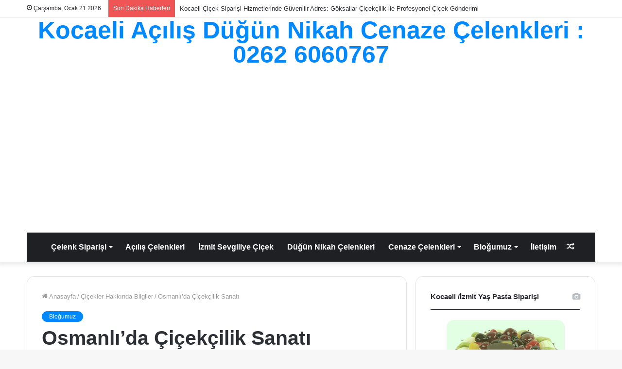

--- FILE ---
content_type: text/html; charset=UTF-8
request_url: https://goksallarcicekcilik.com/osmanlida-cicekcilik-sanati/
body_size: 18502
content:
<!DOCTYPE html>
<html lang="tr" class="" data-skin="light">
<head>
	<meta charset="UTF-8" />
	<link rel="profile" href="http://gmpg.org/xfn/11" />
	<meta name='robots' content='index, follow, max-image-preview:large, max-snippet:-1, max-video-preview:-1' />
	<style>img:is([sizes="auto" i], [sizes^="auto," i]) { contain-intrinsic-size: 3000px 1500px }</style>
	
	<!-- This site is optimized with the Yoast SEO plugin v26.8 - https://yoast.com/product/yoast-seo-wordpress/ -->
	<title>Osmanlı&#039;da Çiçekçilik Sanatı</title>
	<meta name="description" content="Osmanlı&#039;da Çiçekçilik Sanatı Araştırmacı-Yazar Dr. Seyit Ali Kahraman tarafından hazırlanan &quot;Şükufename&quot; adlı kitapta, Osmanlı çiçekçilik tarihinin gelişi" />
	<link rel="canonical" href="https://goksallarcicekcilik.com/osmanlida-cicekcilik-sanati/" />
	<meta property="og:locale" content="tr_TR" />
	<meta property="og:type" content="article" />
	<meta property="og:title" content="Osmanlı&#039;da Çiçekçilik Sanatı" />
	<meta property="og:description" content="Osmanlı&#039;da Çiçekçilik Sanatı Araştırmacı-Yazar Dr. Seyit Ali Kahraman tarafından hazırlanan &quot;Şükufename&quot; adlı kitapta, Osmanlı çiçekçilik tarihinin gelişi" />
	<meta property="og:url" content="https://goksallarcicekcilik.com/osmanlida-cicekcilik-sanati/" />
	<meta property="og:site_name" content="Kocaeli Açılış Düğün Nikah Cenaze Çelenkleri : 0262 6060767" />
	<meta property="article:published_time" content="2017-05-07T15:49:28+00:00" />
	<meta property="article:modified_time" content="2024-10-02T15:24:05+00:00" />
	<meta property="og:image" content="https://goksallarcicekcilik.com/wp-content/uploads/2017/05/Osmanlıda-Çiçek-sanatı.jpg" />
	<meta property="og:image:width" content="702" />
	<meta property="og:image:height" content="336" />
	<meta property="og:image:type" content="image/jpeg" />
	<meta name="author" content="Editor" />
	<meta name="twitter:card" content="summary_large_image" />
	<script type="application/ld+json" class="yoast-schema-graph">{"@context":"https://schema.org","@graph":[{"@type":"Article","@id":"https://goksallarcicekcilik.com/osmanlida-cicekcilik-sanati/#article","isPartOf":{"@id":"https://goksallarcicekcilik.com/osmanlida-cicekcilik-sanati/"},"author":{"name":"Editor","@id":"https://goksallarcicekcilik.com/#/schema/person/8965b5d00fe5ace9d48752b9361b1f3e"},"headline":"Osmanlı&#8217;da Çiçekçilik Sanatı","datePublished":"2017-05-07T15:49:28+00:00","dateModified":"2024-10-02T15:24:05+00:00","mainEntityOfPage":{"@id":"https://goksallarcicekcilik.com/osmanlida-cicekcilik-sanati/"},"wordCount":519,"image":{"@id":"https://goksallarcicekcilik.com/osmanlida-cicekcilik-sanati/#primaryimage"},"thumbnailUrl":"https://goksallarcicekcilik.com/wp-content/uploads/2017/05/Osmanlıda-Çiçek-sanatı.jpg","articleSection":["Bloğumuz"],"inLanguage":"tr"},{"@type":"WebPage","@id":"https://goksallarcicekcilik.com/osmanlida-cicekcilik-sanati/","url":"https://goksallarcicekcilik.com/osmanlida-cicekcilik-sanati/","name":"Osmanlı'da Çiçekçilik Sanatı","isPartOf":{"@id":"https://goksallarcicekcilik.com/#website"},"primaryImageOfPage":{"@id":"https://goksallarcicekcilik.com/osmanlida-cicekcilik-sanati/#primaryimage"},"image":{"@id":"https://goksallarcicekcilik.com/osmanlida-cicekcilik-sanati/#primaryimage"},"thumbnailUrl":"https://goksallarcicekcilik.com/wp-content/uploads/2017/05/Osmanlıda-Çiçek-sanatı.jpg","datePublished":"2017-05-07T15:49:28+00:00","dateModified":"2024-10-02T15:24:05+00:00","author":{"@id":"https://goksallarcicekcilik.com/#/schema/person/8965b5d00fe5ace9d48752b9361b1f3e"},"description":"Osmanlı'da Çiçekçilik Sanatı Araştırmacı-Yazar Dr. Seyit Ali Kahraman tarafından hazırlanan \"Şükufename\" adlı kitapta, Osmanlı çiçekçilik tarihinin gelişi","breadcrumb":{"@id":"https://goksallarcicekcilik.com/osmanlida-cicekcilik-sanati/#breadcrumb"},"inLanguage":"tr","potentialAction":[{"@type":"ReadAction","target":["https://goksallarcicekcilik.com/osmanlida-cicekcilik-sanati/"]}]},{"@type":"ImageObject","inLanguage":"tr","@id":"https://goksallarcicekcilik.com/osmanlida-cicekcilik-sanati/#primaryimage","url":"https://goksallarcicekcilik.com/wp-content/uploads/2017/05/Osmanlıda-Çiçek-sanatı.jpg","contentUrl":"https://goksallarcicekcilik.com/wp-content/uploads/2017/05/Osmanlıda-Çiçek-sanatı.jpg","width":702,"height":336,"caption":"Osmanlıda Çiçek sanatı"},{"@type":"BreadcrumbList","@id":"https://goksallarcicekcilik.com/osmanlida-cicekcilik-sanati/#breadcrumb","itemListElement":[{"@type":"ListItem","position":1,"name":"Ana sayfa","item":"https://goksallarcicekcilik.com/"},{"@type":"ListItem","position":2,"name":"Osmanlı&#8217;da Çiçekçilik Sanatı"}]},{"@type":"WebSite","@id":"https://goksallarcicekcilik.com/#website","url":"https://goksallarcicekcilik.com/","name":"hhtps//:goksallarcicekcilik.com","description":"Kocaeli Sevgiliye Çiçekler","alternateName":"Kocaeli açılış çelenkleri Cenaze merasim Çelenkleri 0262 606 0767","potentialAction":[{"@type":"SearchAction","target":{"@type":"EntryPoint","urlTemplate":"https://goksallarcicekcilik.com/?s={search_term_string}"},"query-input":{"@type":"PropertyValueSpecification","valueRequired":true,"valueName":"search_term_string"}}],"inLanguage":"tr"},{"@type":"Person","@id":"https://goksallarcicekcilik.com/#/schema/person/8965b5d00fe5ace9d48752b9361b1f3e","name":"Editor","description":"KOCAELİ ÇİÇEK SİPARİŞİ","sameAs":["http://www.goksallarcicekcilik.com"]}]}</script>
	<!-- / Yoast SEO plugin. -->


<link rel="alternate" type="application/rss+xml" title="Kocaeli Açılış Düğün Nikah Cenaze Çelenkleri : 0262 6060767 &raquo; akışı" href="https://goksallarcicekcilik.com/feed/" />
<link rel="alternate" type="application/rss+xml" title="Kocaeli Açılış Düğün Nikah Cenaze Çelenkleri : 0262 6060767 &raquo; yorum akışı" href="https://goksallarcicekcilik.com/comments/feed/" />
<script type="text/javascript">
/* <![CDATA[ */
window._wpemojiSettings = {"baseUrl":"https:\/\/s.w.org\/images\/core\/emoji\/15.0.3\/72x72\/","ext":".png","svgUrl":"https:\/\/s.w.org\/images\/core\/emoji\/15.0.3\/svg\/","svgExt":".svg","source":{"concatemoji":"https:\/\/goksallarcicekcilik.com\/wp-includes\/js\/wp-emoji-release.min.js?ver=6.7.4"}};
/*! This file is auto-generated */
!function(i,n){var o,s,e;function c(e){try{var t={supportTests:e,timestamp:(new Date).valueOf()};sessionStorage.setItem(o,JSON.stringify(t))}catch(e){}}function p(e,t,n){e.clearRect(0,0,e.canvas.width,e.canvas.height),e.fillText(t,0,0);var t=new Uint32Array(e.getImageData(0,0,e.canvas.width,e.canvas.height).data),r=(e.clearRect(0,0,e.canvas.width,e.canvas.height),e.fillText(n,0,0),new Uint32Array(e.getImageData(0,0,e.canvas.width,e.canvas.height).data));return t.every(function(e,t){return e===r[t]})}function u(e,t,n){switch(t){case"flag":return n(e,"\ud83c\udff3\ufe0f\u200d\u26a7\ufe0f","\ud83c\udff3\ufe0f\u200b\u26a7\ufe0f")?!1:!n(e,"\ud83c\uddfa\ud83c\uddf3","\ud83c\uddfa\u200b\ud83c\uddf3")&&!n(e,"\ud83c\udff4\udb40\udc67\udb40\udc62\udb40\udc65\udb40\udc6e\udb40\udc67\udb40\udc7f","\ud83c\udff4\u200b\udb40\udc67\u200b\udb40\udc62\u200b\udb40\udc65\u200b\udb40\udc6e\u200b\udb40\udc67\u200b\udb40\udc7f");case"emoji":return!n(e,"\ud83d\udc26\u200d\u2b1b","\ud83d\udc26\u200b\u2b1b")}return!1}function f(e,t,n){var r="undefined"!=typeof WorkerGlobalScope&&self instanceof WorkerGlobalScope?new OffscreenCanvas(300,150):i.createElement("canvas"),a=r.getContext("2d",{willReadFrequently:!0}),o=(a.textBaseline="top",a.font="600 32px Arial",{});return e.forEach(function(e){o[e]=t(a,e,n)}),o}function t(e){var t=i.createElement("script");t.src=e,t.defer=!0,i.head.appendChild(t)}"undefined"!=typeof Promise&&(o="wpEmojiSettingsSupports",s=["flag","emoji"],n.supports={everything:!0,everythingExceptFlag:!0},e=new Promise(function(e){i.addEventListener("DOMContentLoaded",e,{once:!0})}),new Promise(function(t){var n=function(){try{var e=JSON.parse(sessionStorage.getItem(o));if("object"==typeof e&&"number"==typeof e.timestamp&&(new Date).valueOf()<e.timestamp+604800&&"object"==typeof e.supportTests)return e.supportTests}catch(e){}return null}();if(!n){if("undefined"!=typeof Worker&&"undefined"!=typeof OffscreenCanvas&&"undefined"!=typeof URL&&URL.createObjectURL&&"undefined"!=typeof Blob)try{var e="postMessage("+f.toString()+"("+[JSON.stringify(s),u.toString(),p.toString()].join(",")+"));",r=new Blob([e],{type:"text/javascript"}),a=new Worker(URL.createObjectURL(r),{name:"wpTestEmojiSupports"});return void(a.onmessage=function(e){c(n=e.data),a.terminate(),t(n)})}catch(e){}c(n=f(s,u,p))}t(n)}).then(function(e){for(var t in e)n.supports[t]=e[t],n.supports.everything=n.supports.everything&&n.supports[t],"flag"!==t&&(n.supports.everythingExceptFlag=n.supports.everythingExceptFlag&&n.supports[t]);n.supports.everythingExceptFlag=n.supports.everythingExceptFlag&&!n.supports.flag,n.DOMReady=!1,n.readyCallback=function(){n.DOMReady=!0}}).then(function(){return e}).then(function(){var e;n.supports.everything||(n.readyCallback(),(e=n.source||{}).concatemoji?t(e.concatemoji):e.wpemoji&&e.twemoji&&(t(e.twemoji),t(e.wpemoji)))}))}((window,document),window._wpemojiSettings);
/* ]]> */
</script>
<style id='wp-emoji-styles-inline-css' type='text/css'>

	img.wp-smiley, img.emoji {
		display: inline !important;
		border: none !important;
		box-shadow: none !important;
		height: 1em !important;
		width: 1em !important;
		margin: 0 0.07em !important;
		vertical-align: -0.1em !important;
		background: none !important;
		padding: 0 !important;
	}
</style>
<link rel='stylesheet' id='tie-css-base-css' href='https://goksallarcicekcilik.com/wp-content/themes/hayat-ansiklopedisi/assets/css/base.min.css?ver=5.1.0' type='text/css' media='all' />
<link rel='stylesheet' id='tie-css-styles-css' href='https://goksallarcicekcilik.com/wp-content/themes/hayat-ansiklopedisi/assets/css/style.min.css?ver=5.1.0' type='text/css' media='all' />
<link rel='stylesheet' id='tie-css-widgets-css' href='https://goksallarcicekcilik.com/wp-content/themes/hayat-ansiklopedisi/assets/css/widgets.min.css?ver=5.1.0' type='text/css' media='all' />
<link rel='stylesheet' id='tie-css-helpers-css' href='https://goksallarcicekcilik.com/wp-content/themes/hayat-ansiklopedisi/assets/css/helpers.min.css?ver=5.1.0' type='text/css' media='all' />
<link rel='stylesheet' id='tie-fontawesome5-css' href='https://goksallarcicekcilik.com/wp-content/themes/hayat-ansiklopedisi/assets/css/fontawesome.css?ver=5.1.0' type='text/css' media='all' />
<link rel='stylesheet' id='tie-css-ilightbox-css' href='https://goksallarcicekcilik.com/wp-content/themes/hayat-ansiklopedisi/assets/ilightbox/dark-skin/skin.css?ver=5.1.0' type='text/css' media='all' />
<link rel='stylesheet' id='tie-css-shortcodes-css' href='https://goksallarcicekcilik.com/wp-content/themes/hayat-ansiklopedisi/assets/css/plugins/shortcodes.min.css?ver=5.1.0' type='text/css' media='all' />
<link rel='stylesheet' id='tie-css-single-css' href='https://goksallarcicekcilik.com/wp-content/themes/hayat-ansiklopedisi/assets/css/single.min.css?ver=5.1.0' type='text/css' media='all' />
<link rel='stylesheet' id='tie-css-print-css' href='https://goksallarcicekcilik.com/wp-content/themes/hayat-ansiklopedisi/assets/css/print.css?ver=5.1.0' type='text/css' media='print' />
<link rel='stylesheet' id='taqyeem-styles-css' href='https://goksallarcicekcilik.com/wp-content/themes/hayat-ansiklopedisi/assets/css/plugins/taqyeem.min.css?ver=5.1.0' type='text/css' media='all' />
<style id='taqyeem-styles-inline-css' type='text/css'>
#main-nav .main-menu > ul > li > a{font-size: 16px;}body a.go-to-top-button,body .more-link,body .button,body [type='submit'],body .generic-button a,body .generic-button button,body textarea,body input:not([type='checkbox']):not([type='radio']),body .mag-box .breaking,body .social-icons-widget .social-icons-item .social-link,body .widget_product_tag_cloud a,body .widget_tag_cloud a,body .post-tags a,body .widget_layered_nav_filters a,body .post-bottom-meta-title,body .post-bottom-meta a,body .post-cat,body .more-link,body .show-more-button,body #instagram-link.is-expanded .follow-button,body .cat-counter a + span,body .mag-box-options .slider-arrow-nav a,body .main-menu .cats-horizontal li a,body #instagram-link.is-compact,body .pages-numbers a,body .pages-nav-item,body .bp-pagination-links .page-numbers,body .fullwidth-area .widget_tag_cloud .tagcloud a{border-radius: 35px;}body #instagram-link.is-compact{padding-right: 40px;padding-left: 40px;}body .post-bottom-meta-title,body .post-bottom-meta a,body .post-cat,body .more-link{padding-right: 15px;padding-left: 15px;}body #masonry-grid .container-wrapper .post-thumb img{border-radius: 0px;}body .video-thumbnail,body .review-item,body .review-summary,body .user-rate-wrap,body textarea,body input,body select{border-radius: 5px;}body .post-content-slideshow,body #tie-read-next,body .prev-next-post-nav .post-thumb,body .post-thumb img,body .container-wrapper,body .tie-popup-container .container-wrapper,body .widget,body .grid-slider-wrapper .grid-item,body .slider-vertical-navigation .slide,body .boxed-slider:not(.grid-slider-wrapper) .slide,body .buddypress-wrap .activity-list .load-more a,body .buddypress-wrap .activity-list .load-newest a,body .woocommerce .products .product .product-img img,body .woocommerce .products .product .product-img,body .woocommerce .woocommerce-tabs,body .woocommerce div.product .related.products,body .woocommerce div.product .up-sells.products,body .woocommerce .cart_totals,.woocommerce .cross-sells,body .big-thumb-left-box-inner,body .miscellaneous-box .posts-items li:first-child,body .single-big-img,body .masonry-with-spaces .container-wrapper .slide,body .news-gallery-items li .post-thumb,body .scroll-2-box .slide,.magazine1.archive:not(.bbpress) .entry-header-outer,.magazine1.search .entry-header-outer,.magazine1.archive:not(.bbpress) .mag-box .container-wrapper,.magazine1.search .mag-box .container-wrapper,body.magazine1 .entry-header-outer + .mag-box,body .digital-rating-static,body .entry q,body .entry blockquote,body #instagram-link.is-expanded,body.single-post .featured-area,body.post-layout-8 #content,body .footer-boxed-widget-area,body .tie-video-main-slider,body .post-thumb-overlay,body .widget_media_image img,body .media-page-layout .post-element{border-radius: 15px;}.magazine1.archive:not(.bbpress) .mag-box .container-wrapper,.magazine1.search .mag-box .container-wrapper{margin-top: 15px;border-top-width: 1px;}body .section-wrapper:not(.container-full) .wide-slider-wrapper .slider-main-container,body .section-wrapper:not(.container-full) .wide-slider-three-slids-wrapper{border-radius: 15px;overflow: hidden;}body .wide-slider-nav-wrapper,body .share-buttons-bottom,body .first-post-gradient li:first-child .post-thumb:after,body .scroll-2-box .post-thumb:after{border-bottom-left-radius: 15px;border-bottom-right-radius: 15px;}body .main-menu .menu-sub-content,body .comp-sub-menu{border-bottom-left-radius: 10px;border-bottom-right-radius: 10px;}body.single-post .featured-area{overflow: hidden;}body #check-also-box.check-also-left{border-top-right-radius: 15px;border-bottom-right-radius: 15px;}body #check-also-box.check-also-right{border-top-left-radius: 15px;border-bottom-left-radius: 15px;}body .mag-box .breaking-news-nav li:last-child{border-top-right-radius: 35px;border-bottom-right-radius: 35px;}body .mag-box .breaking-title:before{border-top-left-radius: 35px;border-bottom-left-radius: 35px;}body .tabs li:last-child a,body .full-overlay-title li:not(.no-post-thumb) .block-title-overlay{border-top-right-radius: 15px;}body .center-overlay-title li:not(.no-post-thumb) .block-title-overlay,body .tabs li:first-child a{border-top-left-radius: 15px;}
</style>
<script type="text/javascript" src="https://goksallarcicekcilik.com/wp-includes/js/jquery/jquery.min.js?ver=3.7.1" id="jquery-core-js"></script>
<script type="text/javascript" src="https://goksallarcicekcilik.com/wp-includes/js/jquery/jquery-migrate.min.js?ver=3.4.1" id="jquery-migrate-js"></script>
<link rel="https://api.w.org/" href="https://goksallarcicekcilik.com/wp-json/" /><link rel="alternate" title="JSON" type="application/json" href="https://goksallarcicekcilik.com/wp-json/wp/v2/posts/1589" /><link rel="EditURI" type="application/rsd+xml" title="RSD" href="https://goksallarcicekcilik.com/xmlrpc.php?rsd" />
<meta name="generator" content="WordPress 6.7.4" />
<link rel='shortlink' href='https://goksallarcicekcilik.com/?p=1589' />
<link rel="alternate" title="oEmbed (JSON)" type="application/json+oembed" href="https://goksallarcicekcilik.com/wp-json/oembed/1.0/embed?url=https%3A%2F%2Fgoksallarcicekcilik.com%2Fosmanlida-cicekcilik-sanati%2F" />
<link rel="alternate" title="oEmbed (XML)" type="text/xml+oembed" href="https://goksallarcicekcilik.com/wp-json/oembed/1.0/embed?url=https%3A%2F%2Fgoksallarcicekcilik.com%2Fosmanlida-cicekcilik-sanati%2F&#038;format=xml" />
<script type='text/javascript'>
/* <![CDATA[ */
var taqyeem = {"ajaxurl":"https://goksallarcicekcilik.com/wp-admin/admin-ajax.php" , "your_rating":"Your Rating:"};
/* ]]> */
</script>

<script async src="https://pagead2.googlesyndication.com/pagead/js/adsbygoogle.js?client=ca-pub-4387006084159313"
     crossorigin="anonymous"></script><meta http-equiv="X-UA-Compatible" content="IE=edge">
<meta name="theme-color" content="#0088ff" /><meta name="viewport" content="width=device-width, initial-scale=1.0" /><link rel="icon" href="https://goksallarcicekcilik.com/wp-content/uploads/2024/10/cropped-OIG2.yyaPgZ8Pf2UoPjRzwBci-32x32.jpg" sizes="32x32" />
<link rel="icon" href="https://goksallarcicekcilik.com/wp-content/uploads/2024/10/cropped-OIG2.yyaPgZ8Pf2UoPjRzwBci-192x192.jpg" sizes="192x192" />
<link rel="apple-touch-icon" href="https://goksallarcicekcilik.com/wp-content/uploads/2024/10/cropped-OIG2.yyaPgZ8Pf2UoPjRzwBci-180x180.jpg" />
<meta name="msapplication-TileImage" content="https://goksallarcicekcilik.com/wp-content/uploads/2024/10/cropped-OIG2.yyaPgZ8Pf2UoPjRzwBci-270x270.jpg" />
</head>

<body id="tie-body" class="post-template-default single single-post postid-1589 single-format-standard wrapper-has-shadow block-head-2 magazine3 magazine1 is-thumb-overlay-disabled is-desktop is-header-layout-2 has-header-ad sidebar-right has-sidebar post-layout-1 narrow-title-narrow-media has-mobile-share">

<!-- Global site tag (gtag.js) - Google Analytics -->
<script async src="https://www.googletagmanager.com/gtag/js?id=UA-24421154-1"></script>
<script>
  window.dataLayer = window.dataLayer || [];
  function gtag(){dataLayer.push(arguments);}
  gtag('js', new Date());

  gtag('config', 'UA-24421154-1');
</script>

<div class="background-overlay">

	<div id="tie-container" class="site tie-container">

		
		<div id="tie-wrapper">

			<div class="stream-item stream-item-above-header"></div>
<header id="theme-header" class="theme-header header-layout-2 main-nav-dark main-nav-default-dark main-nav-below main-nav-boxed has-stream-item top-nav-active top-nav-light top-nav-default-light top-nav-above has-shadow has-full-width-logo mobile-components-row mobile-header-default">
	
<nav id="top-nav"  class="has-date-breaking-menu top-nav header-nav has-breaking-news" aria-label="İkincil Menü">
	<div class="container">
		<div class="topbar-wrapper">

			
					<div class="topbar-today-date tie-icon">
						Çarşamba, Ocak 21 2026					</div>
					
			<div class="tie-alignleft">
				
<div class="breaking">

	<span class="breaking-title">
		<span class="tie-icon-bolt breaking-icon" aria-hidden="true"></span>
		<span class="breaking-title-text">Son Dakika Haberleri</span>
	</span>

	<ul id="breaking-news-in-header" class="breaking-news" data-type="reveal">

		
							<li class="news-item">
								<a href="https://goksallarcicekcilik.com/kocaeli-cicek-siparisi-hizmetlerinde-guvenilir-adres-goksallar-cicekcilik-ile-profesyonel-cicek-gonderimi/">Kocaeli Çiçek Siparişi Hizmetlerinde Güvenilir Adres: Göksallar Çiçekçilik ile Profesyonel Çiçek Gönderimi</a>
							</li>

							
							<li class="news-item">
								<a href="https://goksallarcicekcilik.com/kocaeli-ve-izmit-cicekcilik-sektorunde-goksallar-cicekcilik-kalite-hiz-ve-guvenin-adresi/">Kocaeli ve İzmit Çiçekçilik Sektöründe Göksallar Çiçekçilik: Kalite, Hız ve Güvenin Adresi</a>
							</li>

							
							<li class="news-item">
								<a href="https://goksallarcicekcilik.com/kocaeli-anneler-gunu-cicek-kampanyasi/">Kocaeli Anneler Günü Çiçek Kampanyası</a>
							</li>

							
							<li class="news-item">
								<a href="https://goksallarcicekcilik.com/%f0%9f%8c%b9-anneler-gununde-anlamli-bir-dokunus-goksallar-cicekcilik-ten-kocaeli-ye-ozel-kirmizi-gul-kampanyasi/">🌹 Anneler Günü’nde Anlamlı Bir Dokunuş: Göksallar Çiçekçilik’ ten  Kocaeli’ ye Özel Kırmızı Gül Kampanyası!</a>
							</li>

							
							<li class="news-item">
								<a href="https://goksallarcicekcilik.com/kocaeli-de-cicekci-dukkani-cicekci-magazasi-cicek-market/">Kocaeli de çiçekçi dükkanı- çiçekçi mağazası-çiçek market</a>
							</li>

							
							<li class="news-item">
								<a href="https://goksallarcicekcilik.com/kocaeli-ve-ilcelerine-sevgililer-gunune-ozel-cicek-siparisi-ayni-gun-teslimat-ile-sevginizi-hemen-gonderin/">Kocaeli ve İlçelerine Sevgililer Gününe Özel Çiçek Siparişi: Aynı Gün Teslimat ile Sevginizi Hemen Gönderin</a>
							</li>

							
							<li class="news-item">
								<a href="https://goksallarcicekcilik.com/kocaeli-cicek-online-siparis-izmit-cicekci-kocaeli-cicek/">Kocaeli Çiçek Online Sipariş | İzmit Çiçekçi | Kocaeli Çiçek</a>
							</li>

							
							<li class="news-item">
								<a href="https://goksallarcicekcilik.com/kocaelinin-yerel-cicek-siparis-firmasi-goksallar-cicekcilik/">Kocaeli&#8217;nin  Yerel Çiçek Sipariş Firması: Göksallar Çiçekçilik</a>
							</li>

							
							<li class="news-item">
								<a href="https://goksallarcicekcilik.com/kocaeli-cicekci-hizli-ve-guvenilir-cicek-siparisi/">Kocaeli Çiçekçi: Hızlı ve Güvenilir Çiçek Siparişi</a>
							</li>

							
							<li class="news-item">
								<a href="https://goksallarcicekcilik.com/izmit-cicekcilik-sevgiliye-kirmizi-guller-ile-askinizi-gosterin/">İzmit Çiçekçilik: Sevgiliye Kırmızı Güller ile Aşkınızı Gösterin</a>
							</li>

							
	</ul>
</div><!-- #breaking /-->
			</div><!-- .tie-alignleft /-->

			<div class="tie-alignright">
							</div><!-- .tie-alignright /-->

		</div><!-- .topbar-wrapper /-->
	</div><!-- .container /-->
</nav><!-- #top-nav /-->

<div class="container header-container">
	<div class="tie-row logo-row">

		
		<div class="logo-wrapper">
			<div class="tie-col-md-4 logo-container clearfix">
				<div id="mobile-header-components-area_1" class="mobile-header-components"><ul class="components"><li class="mobile-component_menu custom-menu-link"><a href="#" id="mobile-menu-icon" class=""><span class="tie-mobile-menu-icon nav-icon is-layout-1"></span><span class="screen-reader-text">Menü</span></a></li></ul></div>
		<div id="logo" class="text-logo" style="margin-top: 1px; margin-bottom: 1px;">

			
			<a title="Kocaeli Açılış Düğün Nikah Cenaze Çelenkleri  : 0262 6060767" href="https://goksallarcicekcilik.com/">
				<div class="logo-text">Kocaeli Açılış Düğün Nikah Cenaze Çelenkleri  : 0262 6060767</div>			</a>

			
		</div><!-- #logo /-->

					</div><!-- .tie-col /-->
		</div><!-- .logo-wrapper /-->

		<div class="tie-col-md-8 stream-item stream-item-top-wrapper"><div class="stream-item-top"></div></div><!-- .tie-col /-->
	</div><!-- .tie-row /-->
</div><!-- .container /-->

<div class="main-nav-wrapper">
	<nav id="main-nav"  class="main-nav header-nav"  aria-label="Birincil Menü">
		<div class="container">

			<div class="main-menu-wrapper">

				
				<div id="menu-components-wrap">

					
					<div class="main-menu main-menu-wrap tie-alignleft">
						<div id="main-nav-menu" class="main-menu header-menu"><ul id="menu-anamenu" class="menu" role="menubar"><li id="menu-item-3397" class="menu-item menu-item-type-post_type menu-item-object-page menu-item-has-children menu-item-3397"><a href="https://goksallarcicekcilik.com/kocaeli-cicek-siparis/">Çelenk Siparişi</a>
<ul class="sub-menu menu-sub-content">
	<li id="menu-item-3385" class="menu-item menu-item-type-taxonomy menu-item-object-category menu-item-3385"><a href="https://goksallarcicekcilik.com/kocaeli-sevgiliye-cicek/">Kocaeli Çiçek Siparişi</a></li>
	<li id="menu-item-4321" class="menu-item menu-item-type-taxonomy menu-item-object-category menu-item-4321"><a href="https://goksallarcicekcilik.com/kocaeli-sevgiliye-cicek-gonder/">Kocaeli Sevgiliye Çiçek Gönder</a></li>
	<li id="menu-item-4320" class="menu-item menu-item-type-taxonomy menu-item-object-category menu-item-4320"><a href="https://goksallarcicekcilik.com/kocaeli-sevgiliye-cicek/">Kocaeli sevgiliye çiçek</a></li>
	<li id="menu-item-3384" class="menu-item menu-item-type-taxonomy menu-item-object-category menu-item-3384"><a href="https://goksallarcicekcilik.com/kocaeli-cicek-gonder/">Kocaeli çiçek Gönder</a></li>
	<li id="menu-item-4322" class="menu-item menu-item-type-taxonomy menu-item-object-category menu-item-4322"><a href="https://goksallarcicekcilik.com/sevgililer-gunu-cicek-siparisi-ve-cicek-modelleri/">Sevgililer Günü Çiçek Siparişi ve Çiçek Modelleri</a></li>
</ul>
</li>
<li id="menu-item-3383" class="menu-item menu-item-type-taxonomy menu-item-object-category menu-item-3383"><a href="https://goksallarcicekcilik.com/kocaeli-acilis-celenkleri/">Açılış Çelenkleri</a></li>
<li id="menu-item-3390" class="menu-item menu-item-type-taxonomy menu-item-object-category menu-item-3390"><a href="https://goksallarcicekcilik.com/izmit-sevgiliye-cicek/">İzmit Sevgiliye Çiçek</a></li>
<li id="menu-item-3456" class="menu-item menu-item-type-post_type menu-item-object-page menu-item-3456"><a href="https://goksallarcicekcilik.com/dugun-nikah-celenkleri/">Düğün Nikah Çelenkleri</a></li>
<li id="menu-item-3399" class="menu-item menu-item-type-taxonomy menu-item-object-category menu-item-has-children menu-item-3399"><a href="https://goksallarcicekcilik.com/cenaze-celenkleri/">Cenaze Çelenkleri</a>
<ul class="sub-menu menu-sub-content">
	<li id="menu-item-4399" class="menu-item menu-item-type-taxonomy menu-item-object-category menu-item-4399"><a href="https://goksallarcicekcilik.com/cenaze-celenkleri/">Cenaze Çelenkleri</a></li>
	<li id="menu-item-4400" class="menu-item menu-item-type-taxonomy menu-item-object-category menu-item-4400"><a href="https://goksallarcicekcilik.com/kocaeli-acilis-celenkleri/">Kocaeli Açılış Çelenkleri</a></li>
	<li id="menu-item-4401" class="menu-item menu-item-type-taxonomy menu-item-object-category menu-item-4401"><a href="https://goksallarcicekcilik.com/kocaeli-acilis-cicekleri/">Kocaeli açılış Çiçekleri</a></li>
	<li id="menu-item-4404" class="menu-item menu-item-type-taxonomy menu-item-object-category menu-item-4404"><a href="https://goksallarcicekcilik.com/kocaeli-dugun-celenkleri/">Kocaeli Düğün Çelenkleri</a></li>
	<li id="menu-item-4403" class="menu-item menu-item-type-taxonomy menu-item-object-category menu-item-4403"><a href="https://goksallarcicekcilik.com/kocaeli-cenaze-merasim-cicekleri/">Kocaeli cenaze merasim çiçekleri</a></li>
	<li id="menu-item-4402" class="menu-item menu-item-type-taxonomy menu-item-object-category menu-item-4402"><a href="https://goksallarcicekcilik.com/kocaeli-cenaze-celenkleri/">Kocaeli cenaze çelenkleri</a></li>
</ul>
</li>
<li id="menu-item-3382" class="menu-item menu-item-type-taxonomy menu-item-object-category current-post-ancestor current-menu-parent current-post-parent menu-item-has-children menu-item-3382"><a href="https://goksallarcicekcilik.com/blogumuz/">Bloğumuz</a>
<ul class="sub-menu menu-sub-content">
	<li id="menu-item-3381" class="menu-item menu-item-type-taxonomy menu-item-object-category menu-item-has-children menu-item-3381"><a href="https://goksallarcicekcilik.com/izmit-cicek-siparisi/">İzmit Çiçek Siparişi</a>
	<ul class="sub-menu menu-sub-content">
		<li id="menu-item-3389" class="menu-item menu-item-type-taxonomy menu-item-object-category menu-item-3389"><a href="https://goksallarcicekcilik.com/anneye-cicek/">Anneye Çiçek</a></li>
		<li id="menu-item-3387" class="menu-item menu-item-type-taxonomy menu-item-object-category menu-item-3387"><a href="https://goksallarcicekcilik.com/kocaeli-cikolata-ve-cicek/">Çikolata ve Çiçek</a></li>
		<li id="menu-item-4191" class="menu-item menu-item-type-taxonomy menu-item-object-category menu-item-4191"><a href="https://goksallarcicekcilik.com/kocaeli-anneler-gunu-cicek/">Kocaeli anneler günü Çiçek</a></li>
		<li id="menu-item-4192" class="menu-item menu-item-type-taxonomy menu-item-object-category menu-item-4192"><a href="https://goksallarcicekcilik.com/kocaeli-cicek-fiyatlari/">Kocaeli Çiçek Fiyatları</a></li>
		<li id="menu-item-4194" class="menu-item menu-item-type-taxonomy menu-item-object-category menu-item-4194"><a href="https://goksallarcicekcilik.com/kocaeli-tebrik-kutlama-cicekleri/">Kocaeli Tebrik Kutlama Çiçekleri</a></li>
		<li id="menu-item-4193" class="menu-item menu-item-type-taxonomy menu-item-object-category menu-item-4193"><a href="https://goksallarcicekcilik.com/kocaeli-saksi-cicekleri/">Kocaeli Saksı Çiçekleri</a></li>
	</ul>
</li>
	<li id="menu-item-3392" class="menu-item menu-item-type-post_type menu-item-object-page menu-item-has-children menu-item-3392"><a href="https://goksallarcicekcilik.com/cicekler-hakkinda-bilinmesi-gereken-hersey/">Çiçekler Hakkında Bilinmesi Gereken Herşey</a>
	<ul class="sub-menu menu-sub-content">
		<li id="menu-item-3386" class="menu-item menu-item-type-taxonomy menu-item-object-category menu-item-3386"><a href="https://goksallarcicekcilik.com/cicekler/">Çiçekler</a></li>
		<li id="menu-item-3573" class="menu-item menu-item-type-taxonomy menu-item-object-category menu-item-3573"><a href="https://goksallarcicekcilik.com/cicek-aski/">Çiçek Aşkı</a></li>
		<li id="menu-item-3574" class="menu-item menu-item-type-taxonomy menu-item-object-category menu-item-3574"><a href="https://goksallarcicekcilik.com/cicek-ve-doga/">Çiçek ve Doğa</a></li>
		<li id="menu-item-3575" class="menu-item menu-item-type-taxonomy menu-item-object-category menu-item-3575"><a href="https://goksallarcicekcilik.com/cicek-ve-ekonomi/">Çiçek ve Ekonomi</a></li>
		<li id="menu-item-3577" class="menu-item menu-item-type-taxonomy menu-item-object-category menu-item-3577"><a href="https://goksallarcicekcilik.com/cicek-ve-kadin/">Çiçek ve Kadın</a></li>
		<li id="menu-item-3576" class="menu-item menu-item-type-taxonomy menu-item-object-category menu-item-3576"><a href="https://goksallarcicekcilik.com/cicek-ve-insan/">Çiçek ve İnsan</a></li>
		<li id="menu-item-3578" class="menu-item menu-item-type-taxonomy menu-item-object-category menu-item-3578"><a href="https://goksallarcicekcilik.com/cicek-ve-saglik/">Çiçek ve Sağlık</a></li>
		<li id="menu-item-3579" class="menu-item menu-item-type-taxonomy menu-item-object-category menu-item-3579"><a href="https://goksallarcicekcilik.com/cicek-ve-sanat/">Çiçek ve Sanat</a></li>
		<li id="menu-item-3580" class="menu-item menu-item-type-taxonomy menu-item-object-category menu-item-3580"><a href="https://goksallarcicekcilik.com/cicek-ve-tasarim/">Çiçek ve Tasarım</a></li>
		<li id="menu-item-3581" class="menu-item menu-item-type-taxonomy menu-item-object-category menu-item-3581"><a href="https://goksallarcicekcilik.com/ciceklerin-dili/">Çiçeklerin Dili</a></li>
	</ul>
</li>
</ul>
</li>
<li id="menu-item-3394" class="menu-item menu-item-type-post_type menu-item-object-page menu-item-3394"><a href="https://goksallarcicekcilik.com/iletisim/">İletişim</a></li>
</ul></div>					</div><!-- .main-menu.tie-alignleft /-->

					<ul class="components">	<li class="random-post-icon menu-item custom-menu-link">
		<a href="/osmanlida-cicekcilik-sanati/?random-post=1" class="random-post" title="Rastgele Makale" rel="nofollow">
			<span class="tie-icon-random" aria-hidden="true"></span>
			<span class="screen-reader-text">Rastgele Makale</span>
		</a>
	</li>
	  </ul><!-- Components -->
				</div><!-- #menu-components-wrap /-->
			</div><!-- .main-menu-wrapper /-->
		</div><!-- .container /-->
	</nav><!-- #main-nav /-->
</div><!-- .main-nav-wrapper /-->

</header>

<div id="content" class="site-content container"><div id="main-content-row" class="tie-row main-content-row">

<div class="main-content tie-col-md-8 tie-col-xs-12" role="main">

	
	<article id="the-post" class="container-wrapper post-content">

		
<header class="entry-header-outer">

	<nav id="breadcrumb"><a href="https://goksallarcicekcilik.com/"><span class="tie-icon-home" aria-hidden="true"></span> Anasayfa</a><em class="delimiter">/</em><a href="https://goksallarcicekcilik.com/cicekler-hakkinda-bilgiler/">Çiçekler Hakkında Bilgiler</a><em class="delimiter">/</em><span class="current">Osmanlı&#8217;da Çiçekçilik Sanatı</span></nav><script type="application/ld+json">{"@context":"http:\/\/schema.org","@type":"BreadcrumbList","@id":"#Breadcrumb","itemListElement":[{"@type":"ListItem","position":1,"item":{"name":"Anasayfa","@id":"https:\/\/goksallarcicekcilik.com\/"}},{"@type":"ListItem","position":2,"item":{"name":"\u00c7i\u00e7ekler Hakk\u0131nda Bilgiler","@id":"https:\/\/goksallarcicekcilik.com\/cicekler-hakkinda-bilgiler\/"}}]}</script>
	<div class="entry-header">

		<span class="post-cat-wrap"><a class="post-cat tie-cat-1313" href="https://goksallarcicekcilik.com/blogumuz/">Bloğumuz</a></span>
		<h1 class="post-title entry-title">Osmanlı&#8217;da Çiçekçilik Sanatı</h1>

		<div id="single-post-meta" class="post-meta clearfix"><div class="tie-alignright"><span class="meta-views meta-item warm"><span class="tie-icon-fire" aria-hidden="true"></span> 1.054 </span><span class="meta-reading-time meta-item"><span class="tie-icon-bookmark" aria-hidden="true"></span> 1 dakika okuma süresi</span> </div></div><!-- .post-meta -->	</div><!-- .entry-header /-->

	
	
</header><!-- .entry-header-outer /-->

<div  class="featured-area"><div class="featured-area-inner"><figure class="single-featured-image"><img width="702" height="336" src="https://goksallarcicekcilik.com/wp-content/uploads/2017/05/Osmanlıda-Çiçek-sanatı.jpg" class="attachment-jannah-image-post size-jannah-image-post wp-post-image" alt="" decoding="async" fetchpriority="high" srcset="https://goksallarcicekcilik.com/wp-content/uploads/2017/05/Osmanlıda-Çiçek-sanatı.jpg 702w, https://goksallarcicekcilik.com/wp-content/uploads/2017/05/Osmanlıda-Çiçek-sanatı-300x144.jpg 300w" sizes="(max-width: 702px) 100vw, 702px" />
						<figcaption class="single-caption-text">
							<span class="tie-icon-camera" aria-hidden="true"></span> Osmanlıda Çiçek sanatı
						</figcaption>
					</figure></div></div>
		<div class="entry-content entry clearfix">

			
			<p>Osmanlı dönemindeki <a href="https://goksallarcicekcilik.com/">çiçekçilik</a> sanatının ve çiçeklerin sırlarının yer aldığı 8 ayrı &#8220;Şükufename&#8221;, İstanbul Büyükşehir Belediyesi (İBB) Kültür AŞ tarafından tek kitapta toplanarak yayınlandı.</p>
<h2 id="haber_baslik" class=" ">Osmanlı&#8217;da Çiçekçilik Sanatı</h2>
<p>Osmanlı&#8217;da <a href="https://goksallarcicekcilik.com/">Çiçekçilik</a> Sanatı Araştırmacı-Yazar Dr. Seyit Ali Kahraman tarafından hazırlanan &#8220;Şükufename&#8221; adlı kitapta, Osmanlı <a href="https://goksallarcicekcilik.com/">çiçekçilik</a> tarihinin gelişimi hakkında bilgilere yer veriliyor.</p>
<p>&#8220;Şükufename-i Ali Çelebi&#8221;, &#8220;Ubeydullah Efendi&#8221;, &#8220;Lalezari Mehmed Efendi&#8221;, &#8220;Şükufename&#8221;, &#8220;Defter-i Lalezar-ı İstanbul&#8221;, Takvimü&#8217;l kibar min mi&#8217;yaril ezhar&#8221;, &#8220;Karanfil Risalesi&#8221;, &#8220;Revnak-ı Bostan&#8221; adlı 8 yazma eserin bir araya getirildiği kitabın girişinde şu bilgilere yer veriliyor:</p>
<p>&#8220;<a href="https://goksallarcicekcilik.com/kocaeli-ogretmenlere-cicek-ve-hediyeler-0262-606-0767/">Çiçek</a> sevgisi ve <a href="https://goksallarcicekcilik.com/kocaeli-ogretmenlere-cicek-ve-hediyeler-0262-606-0767/">çiçek</a> yetiştiriciliği Türklerin günlük hayatında çok önemli yer tutmuştur. Özellikle Müslümanlığı kabul etmelerinden sonra çiçeklere karşı sevginin daha da derinleştiğini görmekteyiz. <a href="https://goksallarcicekcilik.com/kocaeli-ogretmenlere-cicek-ve-hediyeler-0262-606-0767/">Çiçek</a> yetiştiricilerinin çoğu tasavvuf ehli veya büyük din alimleridir.&#8221;</p>
<p>Kitap, daha çok konusu lale olan yazmaları bir araya getiriyor.</p><div class="stream-item stream-item-in-post stream-item-inline-post aligncenter"><script async src="https://pagead2.googlesyndication.com/pagead/js/adsbygoogle.js?client=ca-pub-4387006084159313"
     crossorigin="anonymous"></script>
<!-- esnekli -->
<ins class="adsbygoogle"
     style="display:block"
     data-ad-client="ca-pub-4387006084159313"
     data-ad-slot="9430957604"
     data-ad-format="auto"
     data-full-width-responsive="true"></ins>
<script>
     (adsbygoogle = window.adsbygoogle || []).push({});
</script></div>
<p><strong>İstanbul&#8217;un ilk lalesi Ebussuud Efendi&#8217;den</strong></p><div class="stream-item stream-item-in-post stream-item-inline-post aligncenter"><script async src="https://pagead2.googlesyndication.com/pagead/js/adsbygoogle.js?client=ca-pub-4387006084159313"
     crossorigin="anonymous"></script>
<!-- esnekli -->
<ins class="adsbygoogle"
     style="display:block"
     data-ad-client="ca-pub-4387006084159313"
     data-ad-slot="9430957604"
     data-ad-format="auto"
     data-full-width-responsive="true"></ins>
<script>
     (adsbygoogle = window.adsbygoogle || []).push({});
</script></div>
<p>Şükufename&#8217;de Şeyhülislam Ebussuud Efendi&#8217;nin laleye verdiği önem şöyle anlatılıyor:</p>
<p>&#8220;Şükufename&#8217;de anlatılan hikayeye göre, Kanuni Sultan Süleyman&#8217;ın ünlü Şeyhülislamı Ebussuud Efendi&#8217;ye Bolu&#8217;dan bir lale soğanı hediye olarak getirilmiş. Ebussuud Efendi&#8217;nin bu lale soğanını ekmesiyle, İstanbul&#8217;da lale merakı ve yetiştiriciliği başlamış. İstanbul&#8217;un büyük mutasavvıflarından Üsküdarlı Aziz Mahmut Hüdai&#8217;nin lale yetiştiriciliğine önem verdiği ve bu konuda insanları teşvik ettiği de Şükufename&#8217;de anlatılan hikayeler arasında yer alıyor.&#8221;</p>
<p><strong>Bin altın değerindeki lale soğanı</strong></p>
<p>Lale sevgisi ve merakının zamanla bir tutku haline geldiği belirtilen eserde, &#8220;Değerli bir lale soğanı bin altına alınıp satılır olmuştur, bu sevgi biraz da çılgınlık haline gelmiştir. Böyle bir çılgınlık haline gelen devri, bir hamam tellağının öncülüğünde gelişen ihtilal hareketi hem padişahı tahtından indirmiş, hem de medeniyet namına yapılan işleri yerle bir etmiştir&#8221; ifadelerine yer veriliyor.</p>
<p>Sahasında yapılan en önemli çalışma olarak değerlendirilen kitapta, <a href="https://goksallarcicekcilik.com/kocaeli-ogretmenlere-cicek-ve-hediyeler-0262-606-0767/">çiçek</a> yazmalarında geçen bütün çiçeklerin listesine ve &#8220;<em><a href="http://www.goksallarcicekcilik.com">Çiçek</a></em> Sözlüğü&#8221;ne de yer veriliyor.</p>
<div>
<p>Osmanlı Türklerinde bahçeciliğin bir bilim dalı ve sanat olarak görülmesi oldukça eski tarihlere dayanır. Bu eskiliğin miladı 900 (1495) tarihlerinden daha geriye doğru uzanıp gittiğini gösterecek nitelikte “Tezkire-i şükufeciyan”, “Revnaku&#8217;l-ezhar”, “Şükufenama&#8221; gibi bir takım tarihi kaynaklara rastlanmaktadır.</p>
<p>Hicri 1100 (1689) yıllarında Şehremini Cami&#8217;nin hatibi olan Übeydullah Efendi yazdığı Tezkire-i şükufeciyan adlı <a href="http://www.goksallarcicekcilik.com"><b>çiçek</b></a>çi kitabında <b><a href="http://www.goksallarcicekcilik.com">çiçek</a> </b>severliğe gayret edilmesinin<a href="http://www.goksallarcicekcilik.com"> çiçek </a>yetiştirmede ne derecede etkili olduğundan, zamanında yetiştirilen <a href="http://www.goksallarcicekcilik.com"><b>çiçek</b></a>lerin kimler tarafından ilk olarak yetiştirildiğinden bahsetmektedir.</p>
</div>
</p>
			<div class="stream-item stream-item-below-post-content"><script async src="https://pagead2.googlesyndication.com/pagead/js/adsbygoogle.js?client=ca-pub-4387006084159313"
     crossorigin="anonymous"></script>
<!-- esnekli -->
<ins class="adsbygoogle"
     style="display:block"
     data-ad-client="ca-pub-4387006084159313"
     data-ad-slot="9430957604"
     data-ad-format="auto"
     data-full-width-responsive="true"></ins>
<script>
     (adsbygoogle = window.adsbygoogle || []).push({});
</script></div>
		</div><!-- .entry-content /-->

				<div id="post-extra-info">
			<div class="theiaStickySidebar">
				<div id="single-post-meta" class="post-meta clearfix"><div class="tie-alignright"><span class="meta-views meta-item warm"><span class="tie-icon-fire" aria-hidden="true"></span> 1.054 </span><span class="meta-reading-time meta-item"><span class="tie-icon-bookmark" aria-hidden="true"></span> 1 dakika okuma süresi</span> </div></div><!-- .post-meta -->			</div>
		</div>

		<div class="clearfix"></div>
		<script id="tie-schema-json" type="application/ld+json">{"@context":"http:\/\/schema.org","@type":"Article","dateCreated":"2017-05-07T18:49:28+03:00","datePublished":"2017-05-07T18:49:28+03:00","dateModified":"2024-10-02T18:24:05+03:00","headline":"Osmanl\u0131&#8217;da \u00c7i\u00e7ek\u00e7ilik Sanat\u0131","name":"Osmanl\u0131&#8217;da \u00c7i\u00e7ek\u00e7ilik Sanat\u0131","keywords":[],"url":"https:\/\/goksallarcicekcilik.com\/osmanlida-cicekcilik-sanati\/","description":"Osmanl\u0131 d\u00f6nemindeki \u00e7i\u00e7ek\u00e7ilik sanat\u0131n\u0131n ve \u00e7i\u00e7eklerin s\u0131rlar\u0131n\u0131n yer ald\u0131\u011f\u0131 8 ayr\u0131 \"\u015e\u00fckufename\", \u0130stanbul B\u00fcy\u00fck\u015fehir Belediyesi (\u0130BB) K\u00fclt\u00fcr A\u015e taraf\u0131ndan tek kitapta toplanarak yay\u0131nland\u0131. Osmanl\u0131'd","copyrightYear":"2017","articleSection":"Blo\u011fumuz","articleBody":"Osmanl\u0131 d\u00f6nemindeki \u00e7i\u00e7ek\u00e7ilik sanat\u0131n\u0131n ve \u00e7i\u00e7eklerin s\u0131rlar\u0131n\u0131n yer ald\u0131\u011f\u0131 8 ayr\u0131 \"\u015e\u00fckufename\", \u0130stanbul B\u00fcy\u00fck\u015fehir Belediyesi (\u0130BB) K\u00fclt\u00fcr A\u015e taraf\u0131ndan tek kitapta toplanarak yay\u0131nland\u0131.\r\nOsmanl\u0131'da \u00c7i\u00e7ek\u00e7ilik Sanat\u0131\r\nOsmanl\u0131'da \u00c7i\u00e7ek\u00e7ilik Sanat\u0131 Ara\u015ft\u0131rmac\u0131-Yazar Dr. Seyit Ali Kahraman taraf\u0131ndan haz\u0131rlanan \"\u015e\u00fckufename\" adl\u0131 kitapta, Osmanl\u0131 \u00e7i\u00e7ek\u00e7ilik tarihinin geli\u015fimi hakk\u0131nda bilgilere yer veriliyor.\r\n\r\n\"\u015e\u00fckufename-i Ali \u00c7elebi\", \"Ubeydullah Efendi\", \"Lalezari Mehmed Efendi\", \"\u015e\u00fckufename\", \"Defter-i Lalezar-\u0131 \u0130stanbul\", Takvim\u00fc'l kibar min mi'yaril ezhar\", \"Karanfil Risalesi\", \"Revnak-\u0131 Bostan\" adl\u0131 8 yazma eserin bir araya getirildi\u011fi kitab\u0131n giri\u015finde \u015fu bilgilere yer veriliyor:\r\n\r\n\"\u00c7i\u00e7ek sevgisi ve \u00e7i\u00e7ek yeti\u015ftiricili\u011fi T\u00fcrklerin g\u00fcnl\u00fck hayat\u0131nda \u00e7ok \u00f6nemli yer tutmu\u015ftur. \u00d6zellikle M\u00fcsl\u00fcmanl\u0131\u011f\u0131 kabul etmelerinden sonra \u00e7i\u00e7eklere kar\u015f\u0131 sevginin daha da derinle\u015fti\u011fini g\u00f6rmekteyiz. \u00c7i\u00e7ek yeti\u015ftiricilerinin \u00e7o\u011fu tasavvuf ehli veya b\u00fcy\u00fck din alimleridir.\"\r\n\r\nKitap, daha \u00e7ok konusu lale olan yazmalar\u0131 bir araya getiriyor.\r\n\r\n\u0130stanbul'un ilk lalesi Ebussuud Efendi'den\r\n\r\n\u015e\u00fckufename'de \u015eeyh\u00fclislam Ebussuud Efendi'nin laleye verdi\u011fi \u00f6nem \u015f\u00f6yle anlat\u0131l\u0131yor:\r\n\r\n\"\u015e\u00fckufename'de anlat\u0131lan hikayeye g\u00f6re, Kanuni Sultan S\u00fcleyman'\u0131n \u00fcnl\u00fc \u015eeyh\u00fclislam\u0131 Ebussuud Efendi'ye Bolu'dan bir lale so\u011fan\u0131 hediye olarak getirilmi\u015f. Ebussuud Efendi'nin bu lale so\u011fan\u0131n\u0131 ekmesiyle, \u0130stanbul'da lale merak\u0131 ve yeti\u015ftiricili\u011fi ba\u015flam\u0131\u015f. \u0130stanbul'un b\u00fcy\u00fck mutasavv\u0131flar\u0131ndan \u00dcsk\u00fcdarl\u0131 Aziz Mahmut H\u00fcdai'nin lale yeti\u015ftiricili\u011fine \u00f6nem verdi\u011fi ve bu konuda insanlar\u0131 te\u015fvik etti\u011fi de \u015e\u00fckufename'de anlat\u0131lan hikayeler aras\u0131nda yer al\u0131yor.\"\r\n\r\nBin alt\u0131n de\u011ferindeki lale so\u011fan\u0131\r\n\r\nLale sevgisi ve merak\u0131n\u0131n zamanla bir tutku haline geldi\u011fi belirtilen eserde, \"De\u011ferli bir lale so\u011fan\u0131 bin alt\u0131na al\u0131n\u0131p sat\u0131l\u0131r olmu\u015ftur, bu sevgi biraz da \u00e7\u0131lg\u0131nl\u0131k haline gelmi\u015ftir. B\u00f6yle bir \u00e7\u0131lg\u0131nl\u0131k haline gelen devri, bir hamam tella\u011f\u0131n\u0131n \u00f6nc\u00fcl\u00fc\u011f\u00fcnde geli\u015fen ihtilal hareketi hem padi\u015fah\u0131 taht\u0131ndan indirmi\u015f, hem de medeniyet nam\u0131na yap\u0131lan i\u015fleri yerle bir etmi\u015ftir\" ifadelerine yer veriliyor.\r\n\r\nSahas\u0131nda yap\u0131lan en \u00f6nemli \u00e7al\u0131\u015fma olarak de\u011ferlendirilen kitapta, \u00e7i\u00e7ek yazmalar\u0131nda ge\u00e7en b\u00fct\u00fcn \u00e7i\u00e7eklerin listesine ve \"\u00c7i\u00e7ek S\u00f6zl\u00fc\u011f\u00fc\"ne de yer veriliyor.\r\n\r\n\r\nOsmanl\u0131 T\u00fcrklerinde bah\u00e7ecili\u011fin bir bilim dal\u0131 ve sanat olarak g\u00f6r\u00fclmesi olduk\u00e7a eski tarihlere dayan\u0131r. Bu eskili\u011fin milad\u0131 900 (1495) tarihlerinden daha geriye do\u011fru uzan\u0131p gitti\u011fini g\u00f6sterecek nitelikte \u201cTezkire-i \u015f\u00fckufeciyan\u201d, \u201cRevnaku'l-ezhar\u201d, \u201c\u015e\u00fckufenama\" gibi bir tak\u0131m tarihi kaynaklara rastlanmaktad\u0131r.\r\n\r\nHicri 1100 (1689) y\u0131llar\u0131nda \u015eehremini Cami'nin hatibi olan \u00dcbeydullah Efendi yazd\u0131\u011f\u0131 Tezkire-i \u015f\u00fckufeciyan adl\u0131 \u00e7i\u00e7ek\u00e7i kitab\u0131nda \u00e7i\u00e7ek\u00a0severli\u011fe gayret edilmesinin\u00a0\u00e7i\u00e7ek\u00a0yeti\u015ftirmede ne derecede etkili oldu\u011fundan, zaman\u0131nda yeti\u015ftirilen \u00e7i\u00e7eklerin kimler taraf\u0131ndan ilk olarak yeti\u015ftirildi\u011finden bahsetmektedir.\r\n\r\n","publisher":{"@id":"#Publisher","@type":"Organization","name":"Kocaeli A\u00e7\u0131l\u0131\u015f D\u00fc\u011f\u00fcn Nikah Cenaze \u00c7elenkleri : 0262 6060767","logo":{"@type":"ImageObject","url":"https:\/\/goksallarcicekcilik.com\/wp-content\/uploads\/2025\/01\/Sevgiliye-en-guzel-Cicekler-Kapak.jpg"}},"sourceOrganization":{"@id":"#Publisher"},"copyrightHolder":{"@id":"#Publisher"},"mainEntityOfPage":{"@type":"WebPage","@id":"https:\/\/goksallarcicekcilik.com\/osmanlida-cicekcilik-sanati\/","breadcrumb":{"@id":"#Breadcrumb"}},"author":{"@type":"Person","name":"Editor","url":"https:\/\/goksallarcicekcilik.com\/author\/editor\/"},"image":{"@type":"ImageObject","url":"https:\/\/goksallarcicekcilik.com\/wp-content\/uploads\/2017\/05\/Osmanl\u0131da-\u00c7i\u00e7ek-sanat\u0131.jpg","width":1200,"height":336}}</script>
		<div id="share-buttons-bottom" class="share-buttons share-buttons-bottom">
			<div class="share-links ">
				
				<a href="https://www.facebook.com/sharer.php?u=https://goksallarcicekcilik.com/osmanlida-cicekcilik-sanati/" rel="external noopener nofollow" title="Facebook" target="_blank" class="facebook-share-btn  large-share-button" data-raw="https://www.facebook.com/sharer.php?u={post_link}">
					<span class="share-btn-icon tie-icon-facebook"></span> <span class="social-text">Facebook</span>
				</a>
				<a href="https://twitter.com/intent/tweet?text=Osmanl%C4%B1%E2%80%99da%20%C3%87i%C3%A7ek%C3%A7ilik%20Sanat%C4%B1&#038;url=https://goksallarcicekcilik.com/osmanlida-cicekcilik-sanati/" rel="external noopener nofollow" title="Twitter" target="_blank" class="twitter-share-btn  large-share-button" data-raw="https://twitter.com/intent/tweet?text={post_title}&amp;url={post_link}">
					<span class="share-btn-icon tie-icon-twitter"></span> <span class="social-text">Twitter</span>
				</a>
				<a href="https://www.linkedin.com/shareArticle?mini=true&#038;url=https://goksallarcicekcilik.com/osmanlida-cicekcilik-sanati/&#038;title=Osmanl%C4%B1%E2%80%99da%20%C3%87i%C3%A7ek%C3%A7ilik%20Sanat%C4%B1" rel="external noopener nofollow" title="LinkedIn" target="_blank" class="linkedin-share-btn " data-raw="https://www.linkedin.com/shareArticle?mini=true&amp;url={post_full_link}&amp;title={post_title}">
					<span class="share-btn-icon tie-icon-linkedin"></span> <span class="screen-reader-text">LinkedIn</span>
				</a>
				<a href="https://pinterest.com/pin/create/button/?url=https://goksallarcicekcilik.com/osmanlida-cicekcilik-sanati/&#038;description=Osmanl%C4%B1%E2%80%99da%20%C3%87i%C3%A7ek%C3%A7ilik%20Sanat%C4%B1&#038;media=https://goksallarcicekcilik.com/wp-content/uploads/2017/05/Osmanlıda-Çiçek-sanatı.jpg" rel="external noopener nofollow" title="Pinterest" target="_blank" class="pinterest-share-btn " data-raw="https://pinterest.com/pin/create/button/?url={post_link}&amp;description={post_title}&amp;media={post_img}">
					<span class="share-btn-icon tie-icon-pinterest"></span> <span class="screen-reader-text">Pinterest</span>
				</a>			</div><!-- .share-links /-->
		</div><!-- .share-buttons /-->

		
	</article><!-- #the-post /-->

	<div class="stream-item stream-item-below-post"><script async src="https://pagead2.googlesyndication.com/pagead/js/adsbygoogle.js?client=ca-pub-4387006084159313"
     crossorigin="anonymous"></script>
<!-- esnekli -->
<ins class="adsbygoogle"
     style="display:block"
     data-ad-client="ca-pub-4387006084159313"
     data-ad-slot="9430957604"
     data-ad-format="auto"
     data-full-width-responsive="true"></ins>
<script>
     (adsbygoogle = window.adsbygoogle || []).push({});
</script></div>
	<div class="post-components">

		
		<div class="about-author container-wrapper about-author-1">

			
			<div class="author-info">
				<h3 class="author-name"><a href="https://goksallarcicekcilik.com/author/editor/">Editor</a></h3>

				<div class="author-bio">
					KOCAELİ ÇİÇEK SİPARİŞİ				</div><!-- .author-bio /-->

				<ul class="social-icons">
								<li class="social-icons-item">
									<a href="http://www.goksallarcicekcilik.com" rel="external noopener nofollow" target="_blank" class="social-link url-social-icon">
										<span class="tie-icon-home" aria-hidden="true"></span>
										<span class="screen-reader-text">Web sitesi</span>
									</a>
								</li>
							</ul>			</div><!-- .author-info /-->
			<div class="clearfix"></div>
		</div><!-- .about-author /-->
		
	

				<div id="related-posts" class="container-wrapper">

					<div class="mag-box-title the-global-title">
						<h3>İlgili Makaleler</h3>
					</div>

					<div class="related-posts-list">

					
							<div class="related-item">

								
			<a aria-label="400 çeşit gül koruma altına alındı" href="https://goksallarcicekcilik.com/400-cesit-gul-koruma-altina-alindi/" class="post-thumb"><img width="156" height="100" src="https://goksallarcicekcilik.com/wp-content/uploads/2017/03/Kocaeli-çiçek-siparişi-firmaları.png" class="attachment-jannah-image-large size-jannah-image-large wp-post-image" alt="Kocaeli-çiçek-siparişi-firmaları" decoding="async" /></a>
								<h3 class="post-title"><a href="https://goksallarcicekcilik.com/400-cesit-gul-koruma-altina-alindi/">400 çeşit gül koruma altına alındı</a></h3>

								<div class="post-meta clearfix"><span class="date meta-item tie-icon">1 Ekim 2018</span></div><!-- .post-meta -->							</div><!-- .related-item /-->

						
							<div class="related-item tie-standard">

								
			<a aria-label="İzmit’te Sevgiliye Romantik Çiçekler: Aşkınızı Çiçeklerle Anlatın" href="https://goksallarcicekcilik.com/izmitte-sevgiliye-romantik-cicekler-askinizi-ciceklerle-anlatin/" class="post-thumb"><img width="390" height="220" src="https://goksallarcicekcilik.com/wp-content/uploads/2024/09/OIG2.UzKhl0cbFpT9qogkBVnt-390x220.jpg" class="attachment-jannah-image-large size-jannah-image-large wp-post-image" alt="İzmit’te Sevgiliye Romantik Çiçekler: Aşkınızı Çiçeklerle Anlatın" decoding="async" /></a>
								<h3 class="post-title"><a href="https://goksallarcicekcilik.com/izmitte-sevgiliye-romantik-cicekler-askinizi-ciceklerle-anlatin/">İzmit’te Sevgiliye Romantik Çiçekler: Aşkınızı Çiçeklerle Anlatın</a></h3>

								<div class="post-meta clearfix"><span class="date meta-item tie-icon">11 Şubat 2025</span></div><!-- .post-meta -->							</div><!-- .related-item /-->

						
							<div class="related-item">

								
			<a aria-label="Çiçekçilik işi karlı mı?" href="https://goksallarcicekcilik.com/cicekcilik-isi-karli-mi/" class="post-thumb"><img width="293" height="220" src="https://goksallarcicekcilik.com/wp-content/uploads/2017/04/Kocaeli-Çiçekçi.jpg" class="attachment-jannah-image-large size-jannah-image-large wp-post-image" alt="Kocaeli Çiçekçi" decoding="async" loading="lazy" srcset="https://goksallarcicekcilik.com/wp-content/uploads/2017/04/Kocaeli-Çiçekçi.jpg 500w, https://goksallarcicekcilik.com/wp-content/uploads/2017/04/Kocaeli-Çiçekçi-300x225.jpg 300w" sizes="auto, (max-width: 293px) 100vw, 293px" /></a>
								<h3 class="post-title"><a href="https://goksallarcicekcilik.com/cicekcilik-isi-karli-mi/">Çiçekçilik işi karlı mı?</a></h3>

								<div class="post-meta clearfix"><span class="date meta-item tie-icon">19 Haziran 2018</span></div><!-- .post-meta -->							</div><!-- .related-item /-->

						
							<div class="related-item">

								
			<a aria-label="Çiçek ve Çiçekçilik Tarihi" href="https://goksallarcicekcilik.com/cicek-ve-cicekcilik-tarihi/" class="post-thumb"><img width="390" height="187" src="https://goksallarcicekcilik.com/wp-content/uploads/2017/05/Osmanlıda-Çiçek-sanatı.jpg" class="attachment-jannah-image-large size-jannah-image-large wp-post-image" alt="" decoding="async" loading="lazy" srcset="https://goksallarcicekcilik.com/wp-content/uploads/2017/05/Osmanlıda-Çiçek-sanatı.jpg 702w, https://goksallarcicekcilik.com/wp-content/uploads/2017/05/Osmanlıda-Çiçek-sanatı-300x144.jpg 300w" sizes="auto, (max-width: 390px) 100vw, 390px" /></a>
								<h3 class="post-title"><a href="https://goksallarcicekcilik.com/cicek-ve-cicekcilik-tarihi/">Çiçek ve Çiçekçilik Tarihi</a></h3>

								<div class="post-meta clearfix"><span class="date meta-item tie-icon">13 Mayıs 2017</span></div><!-- .post-meta -->							</div><!-- .related-item /-->

						
							<div class="related-item tie-standard">

								
			<a aria-label="Kocaeli Çiçek Siparişi Çiçek Gönder, İzmit’e Çiçek Siparişi Ver!" href="https://goksallarcicekcilik.com/kocaeli-cicek-siparisi-cicek-gonder-izmite-cicek-siparisi-ver/" class="post-thumb"><img width="390" height="220" src="https://goksallarcicekcilik.com/wp-content/uploads/2024/09/Goksallar-Cicekcilik-16-390x220.jpg" class="attachment-jannah-image-large size-jannah-image-large wp-post-image" alt="" decoding="async" loading="lazy" /></a>
								<h3 class="post-title"><a href="https://goksallarcicekcilik.com/kocaeli-cicek-siparisi-cicek-gonder-izmite-cicek-siparisi-ver/">Kocaeli Çiçek Siparişi Çiçek Gönder, İzmit’e Çiçek Siparişi Ver!</a></h3>

								<div class="post-meta clearfix"><span class="date meta-item tie-icon">29 Ocak 2025</span></div><!-- .post-meta -->							</div><!-- .related-item /-->

						
							<div class="related-item tie-standard">

								
			<a aria-label="Kocaeli çiçek satışı ve çiçek siparişi" href="https://goksallarcicekcilik.com/cicek-siparisi/" class="post-thumb"><img width="165" height="220" src="https://goksallarcicekcilik.com/wp-content/uploads/2019/09/İzmit-çiçek-siparişi-25.jpg" class="attachment-jannah-image-large size-jannah-image-large wp-post-image" alt="Kocaeli deki Yerli Çiçekçiniz" decoding="async" loading="lazy" srcset="https://goksallarcicekcilik.com/wp-content/uploads/2019/09/İzmit-çiçek-siparişi-25.jpg 1200w, https://goksallarcicekcilik.com/wp-content/uploads/2019/09/İzmit-çiçek-siparişi-25-225x300.jpg 225w, https://goksallarcicekcilik.com/wp-content/uploads/2019/09/İzmit-çiçek-siparişi-25-768x1024.jpg 768w" sizes="auto, (max-width: 165px) 100vw, 165px" /></a>
								<h3 class="post-title"><a href="https://goksallarcicekcilik.com/cicek-siparisi/">Kocaeli çiçek satışı ve çiçek siparişi</a></h3>

								<div class="post-meta clearfix"><span class="date meta-item tie-icon">4 Ocak 2024</span></div><!-- .post-meta -->							</div><!-- .related-item /-->

						
					</div><!-- .related-posts-list /-->
				</div><!-- #related-posts /-->

			
	</div><!-- .post-components /-->

	
</div><!-- .main-content -->


	<aside class="sidebar tie-col-md-4 tie-col-xs-12 normal-side is-sticky" aria-label="Birincil Kenar Çubuğu">
		<div class="theiaStickySidebar">
			<div id="media_image-6" class="container-wrapper widget widget_media_image"><div class="widget-title the-global-title"><div class="the-subtitle">Kocaeli /İzmit Yaş Pasta Siparişi<span class="widget-title-icon tie-icon"></span></div></div><figure style="width: 243px" class="wp-caption alignnone"><a href="https://goksallarcicekcilik.com/kocaeli-yas-pasta-siparisi/"><img width="243" height="200" src="https://goksallarcicekcilik.com/wp-content/uploads/2019/01/ust1.gif" class="image wp-image-2039  attachment-full size-full" alt="Kocaeli-İzmit Yaş Pasta Siparişi" style="max-width: 100%; height: auto;" decoding="async" loading="lazy" /></a><figcaption class="wp-caption-text">Kocaeli-İzmit Yaş Pasta Siparişi</figcaption></figure><div class="clearfix"></div></div><!-- .widget /-->		</div><!-- .theiaStickySidebar /-->
	</aside><!-- .sidebar /-->
	</div><!-- .main-content-row /--></div><!-- #content /-->
<footer id="footer" class="site-footer dark-skin dark-widgetized-area">

	
			<div id="footer-widgets-container">
				<div class="container">
					
		<div class="footer-widget-area ">
			<div class="tie-row">

									<div class="tie-col-md-3 normal-side">
						<div id="text-2" class="container-wrapper widget widget_text"><div class="widget-title the-global-title"><div class="the-subtitle">Sayaç<span class="widget-title-icon tie-icon"></span></div></div>			<div class="textwidget"><!-- Yandex.Metrika informer -->
<a href="https://metrika.yandex.com.tr/stat/?id=42591729&amp;from=informer"
target="_blank" rel="nofollow"><img src="https://informer.yandex.ru/informer/42591729/3_1_FFFFFFFF_EFEFEFFF_0_pageviews"
style="width:88px; height:31px; border:0;" alt="Yandex.Metrica" title="Yandex.Metrica: bugün için veriler (görüntülemeler, ziyaretler ve tekil ziyaretçiler)" class="ym-advanced-informer" data-cid="42591729" data-lang="tr" /></a>
<!-- /Yandex.Metrika informer -->

<!-- Yandex.Metrika counter -->
<script type="text/javascript">
    (function (d, w, c) {
        (w[c] = w[c] || []).push(function() {
            try {
                w.yaCounter42591729 = new Ya.Metrika({
                    id:42591729,
                    clickmap:true,
                    trackLinks:true,
                    accurateTrackBounce:true,
                    trackHash:true
                });
            } catch(e) { }
        });

        var n = d.getElementsByTagName("script")[0],
            s = d.createElement("script"),
            f = function () { n.parentNode.insertBefore(s, n); };
        s.type = "text/javascript";
        s.async = true;
        s.src = "https://mc.yandex.ru/metrika/watch.js";

        if (w.opera == "[object Opera]") {
            d.addEventListener("DOMContentLoaded", f, false);
        } else { f(); }
    })(document, window, "yandex_metrika_callbacks");
</script>
<noscript><div><img src="https://mc.yandex.ru/watch/42591729" style="position:absolute; left:-9999px;" alt="" /></div></noscript>
<!-- /Yandex.Metrika counter --></div>
		<div class="clearfix"></div></div><!-- .widget /--><div id="text-3" class="container-wrapper widget widget_text"><div class="widget-title the-global-title"><div class="the-subtitle">BURADAYIZ<span class="widget-title-icon tie-icon"></span></div></div>			<div class="textwidget"><iframe src="https://www.google.com/maps/embed?pb=!1m18!1m12!1m3!1d3021.768007739027!2d29.9330873151761!3d40.76712697932597!2m3!1f0!2f0!3f0!3m2!1i1024!2i768!4f13.1!3m3!1m2!1s0x14cb4f86e968c6e7%3A0x8cc2242d37b78f6c!2sKocaeli+%C3%87i%C3%A7ek+Servisi!5e0!3m2!1str!2str!4v1490721612402" frameborder="0" style="border:0" allowfullscreen></iframe></div>
		<div class="clearfix"></div></div><!-- .widget /-->					</div><!-- .tie-col /-->
				
									<div class="tie-col-md-3 normal-side">
						<div id="facebook-widget-4" class="container-wrapper widget facebook-widget"><div class="widget-title the-global-title"><div class="the-subtitle">sosyal medyada bizi takip edin<span class="widget-title-icon tie-icon"></span></div></div>					<div id="fb-root"></div>


					<script data-cfasync="false">(function(d, s, id){
					  var js, fjs = d.getElementsByTagName(s)[0];
					  if (d.getElementById(id)) return;
					  js = d.createElement(s); js.id = id;
					  js.src = "//connect.facebook.net/tr_TR/sdk.js#xfbml=1&version=v3.2";
					  fjs.parentNode.insertBefore(js, fjs);
					}(document, 'script', 'facebook-jssdk'));</script>
					<div class="fb-page" data-href="http://www.facebook.com/goksallarcicekcilikKocaeli" data-hide-cover="false" data-show-facepile="false" data-show-posts="true" data-adapt-container-width="true">
						<div class="fb-xfbml-parse-ignore"><a href="http://www.facebook.com/goksallarcicekcilikKocaeli">bizi Facebookta bulun</a></div>
					</div>

				<div class="clearfix"></div></div><!-- .widget /-->					</div><!-- .tie-col /-->
				
									<div class="tie-col-md-3 normal-side">
						<div id="text-13" class="container-wrapper widget widget_text"><div class="widget-title the-global-title"><div class="the-subtitle">Çiçeklerin Üreticiden mezata mezattan çiçek dükkanına ulaşma aşamaları<span class="widget-title-icon tie-icon"></span></div></div>			<div class="textwidget"><iframe src="https://www.youtube.com/embed/kxBSWYt9--k" frameborder="0" allowfullscreen></iframe></div>
		<div class="clearfix"></div></div><!-- .widget /-->					</div><!-- .tie-col /-->
				
				
			</div><!-- .tie-row /-->
		</div><!-- .footer-widget-area /-->

						</div><!-- .container /-->
			</div><!-- #Footer-widgets-container /-->
			
			<div id="site-info" class="site-info">
				<div class="container">
					<div class="tie-row">
						<div class="tie-col-md-12">

							<div class="copyright-text copyright-text-first">&copy; Telif Hakkı 2026, Tüm Hakları Saklıdır&nbsp; | &nbsp; <span style="color:red;" class="tie-icon-heart"></span> <a href="https://goksallarcicekcilik.com" target="_blank" rel="nofollow noopener">Kocaeli Çiçek Sipariş Hattı</div>
						</div><!-- .tie-col /-->
					</div><!-- .tie-row /-->
				</div><!-- .container /-->
			</div><!-- #site-info /-->
			
</footer><!-- #footer /-->


		<div id="share-buttons-mobile" class="share-buttons share-buttons-mobile">
			<div class="share-links  icons-only">
				
				<a href="https://www.facebook.com/sharer.php?u=https://goksallarcicekcilik.com/osmanlida-cicekcilik-sanati/" rel="external noopener nofollow" title="Facebook" target="_blank" class="facebook-share-btn " data-raw="https://www.facebook.com/sharer.php?u={post_link}">
					<span class="share-btn-icon tie-icon-facebook"></span> <span class="screen-reader-text">Facebook</span>
				</a>
				<a href="https://twitter.com/intent/tweet?text=Osmanl%C4%B1%E2%80%99da%20%C3%87i%C3%A7ek%C3%A7ilik%20Sanat%C4%B1&#038;url=https://goksallarcicekcilik.com/osmanlida-cicekcilik-sanati/" rel="external noopener nofollow" title="Twitter" target="_blank" class="twitter-share-btn " data-raw="https://twitter.com/intent/tweet?text={post_title}&amp;url={post_link}">
					<span class="share-btn-icon tie-icon-twitter"></span> <span class="screen-reader-text">Twitter</span>
				</a>
				<a href="https://api.whatsapp.com/send?text=Osmanl%C4%B1%E2%80%99da%20%C3%87i%C3%A7ek%C3%A7ilik%20Sanat%C4%B1%20https://goksallarcicekcilik.com/osmanlida-cicekcilik-sanati/" rel="external noopener nofollow" title="WhatsApp" target="_blank" class="whatsapp-share-btn " data-raw="https://api.whatsapp.com/send?text={post_title}%20{post_link}">
					<span class="share-btn-icon tie-icon-whatsapp"></span> <span class="screen-reader-text">WhatsApp</span>
				</a>
				<a href="https://telegram.me/share/url?url=https://goksallarcicekcilik.com/osmanlida-cicekcilik-sanati/&text=Osmanl%C4%B1%E2%80%99da%20%C3%87i%C3%A7ek%C3%A7ilik%20Sanat%C4%B1" rel="external noopener nofollow" title="Telegram" target="_blank" class="telegram-share-btn " data-raw="https://telegram.me/share/url?url={post_link}&text={post_title}">
					<span class="share-btn-icon tie-icon-paper-plane"></span> <span class="screen-reader-text">Telegram</span>
				</a>			</div><!-- .share-links /-->
		</div><!-- .share-buttons /-->

		<div class="mobile-share-buttons-spacer"></div>
		<a id="go-to-top" class="go-to-top-button" href="#go-to-tie-body">
			<span class="tie-icon-angle-up"></span>
			<span class="screen-reader-text">Başa dön tuşu</span>
		</a>
	
		</div><!-- #tie-wrapper /-->

		
	<aside class=" side-aside normal-side dark-skin dark-widgetized-area slide-sidebar-desktop is-fullwidth appear-from-left" aria-label="İkincil Kenar Çubuğu" style="visibility: hidden;">
		<div data-height="100%" class="side-aside-wrapper has-custom-scroll">

			<a href="#" class="close-side-aside remove big-btn light-btn">
				<span class="screen-reader-text">Kapalı</span>
			</a><!-- .close-side-aside /-->


			
				<div id="mobile-container">

					
					<div id="mobile-menu" class="hide-menu-icons">
											</div><!-- #mobile-menu /-->

											<div id="mobile-social-icons" class="social-icons-widget solid-social-icons">
							<ul></ul> 
						</div><!-- #mobile-social-icons /-->
												<div id="mobile-search">
							<form role="search" method="get" class="search-form" action="https://goksallarcicekcilik.com/">
				<label>
					<span class="screen-reader-text">Arama:</span>
					<input type="search" class="search-field" placeholder="Ara &hellip;" value="" name="s" />
				</label>
				<input type="submit" class="search-submit" value="Ara" />
			</form>						</div><!-- #mobile-search /-->
						
				</div><!-- #mobile-container /-->
			

							<div id="slide-sidebar-widgets">
					<div id="media_image-4" class="container-wrapper widget widget_media_image"><div class="widget-title the-global-title"><div class="the-subtitle">Destek İçin Yazınız..<span class="widget-title-icon tie-icon"></span></div></div><img width="300" height="100" src="https://goksallarcicekcilik.com/wp-content/uploads/2018/06/whatapp_destek_hatti-300x100.png" class="image wp-image-1755  attachment-medium size-medium" alt="" style="max-width: 100%; height: auto;" decoding="async" loading="lazy" srcset="https://goksallarcicekcilik.com/wp-content/uploads/2018/06/whatapp_destek_hatti-300x100.png 300w, https://goksallarcicekcilik.com/wp-content/uploads/2018/06/whatapp_destek_hatti.png 634w" sizes="auto, (max-width: 300px) 100vw, 300px" /><div class="clearfix"></div></div><!-- .widget /--><div id="categories-4" class="container-wrapper widget widget_categories"><div class="widget-title the-global-title"><div class="the-subtitle">Kategoriler<span class="widget-title-icon tie-icon"></span></div></div><form action="https://goksallarcicekcilik.com" method="get"><label class="screen-reader-text" for="cat">Kategoriler</label><select  name='cat' id='cat' class='postform'>
	<option value='-1'>Kategori seçin</option>
	<option class="level-0" value="1380">Anneye Çiçek</option>
	<option class="level-0" value="1313">Bloğumuz</option>
	<option class="level-0" value="1431">Cenaze Çelenkleri</option>
	<option class="level-0" value="1490">Çiçek Aşkı</option>
	<option class="level-0" value="1488">Çiçek ve Doğa</option>
	<option class="level-0" value="1486">Çiçek ve Ekonomi</option>
	<option class="level-0" value="1484">Çiçek ve İnsan</option>
	<option class="level-0" value="1485">Çiçek ve Kadın</option>
	<option class="level-0" value="1491">Çiçek ve Sağlık</option>
	<option class="level-0" value="1492">Çiçek ve Sanat</option>
	<option class="level-0" value="1487">Çiçek ve Tasarım</option>
	<option class="level-0" value="1">Çiçekler</option>
	<option class="level-0" value="851">Çiçekler Hakkında Bilgiler</option>
	<option class="level-0" value="1489">Çiçeklerin Dili</option>
	<option class="level-0" value="1314">Çikolata ve Çiçek</option>
	<option class="level-0" value="1783">Doğum Günü Çiçekleri</option>
	<option class="level-0" value="1243">İzmit Çiçek Siparişi</option>
	<option class="level-0" value="1423">İzmit Sevgiliye Çiçek</option>
	<option class="level-0" value="1235">Kocaeli Açılış Çelenkleri</option>
	<option class="level-0" value="1379">Kocaeli açılış Çiçekleri</option>
	<option class="level-0" value="1428">Kocaeli cenaze çelenkleri</option>
	<option class="level-0" value="1242">Kocaeli Çiçek Fiyatları</option>
	<option class="level-0" value="1318">Kocaeli çiçek Gönder</option>
	<option class="level-0" value="1977">Kocaeli Çiçek Siparişi</option>
	<option class="level-0" value="1430">Kocaeli Düğün Çelenkleri</option>
	<option class="level-0" value="1468">Kocaeli Saksı Çiçekleri</option>
	<option class="level-0" value="1306">Kocaeli sevgiliye çiçek</option>
	<option class="level-0" value="1420">Kocaeli Sevgiliye Çiçek Gönder</option>
	<option class="level-0" value="1422">Kocaeli Tebrik Kutlama Çiçekleri</option>
	<option class="level-0" value="1293">Sevgililer Günü Çiçek Siparişi ve Çiçek Modelleri</option>
	<option class="level-0" value="1476">yaş pasta siparişi</option>
</select>
</form><script type="text/javascript">
/* <![CDATA[ */

(function() {
	var dropdown = document.getElementById( "cat" );
	function onCatChange() {
		if ( dropdown.options[ dropdown.selectedIndex ].value > 0 ) {
			dropdown.parentNode.submit();
		}
	}
	dropdown.onchange = onCatChange;
})();

/* ]]> */
</script>
<div class="clearfix"></div></div><!-- .widget /--><div id="media_image-5" class="container-wrapper widget widget_media_image"><div class="widget-title the-global-title"><div class="the-subtitle">Kocaeli Sevdiklerinize Çikolatalar<span class="widget-title-icon tie-icon"></span></div></div><figure style="width: 300px" class="wp-caption alignnone"><a href="https://goksallarcicekcilik.com/kocaeli-cikolata-siparisi/"><img width="300" height="300" src="https://goksallarcicekcilik.com/wp-content/uploads/2017/02/sevgili-tadinda-çikolata-300x300.jpg" class="image wp-image-436  attachment-medium size-medium" alt="sevgili tadinda çikolata" style="max-width: 100%; height: auto;" title="Kocaeli Sevdiklerinize Çikolatalar" decoding="async" loading="lazy" srcset="https://goksallarcicekcilik.com/wp-content/uploads/2017/02/sevgili-tadinda-çikolata-300x300.jpg 300w, https://goksallarcicekcilik.com/wp-content/uploads/2017/02/sevgili-tadinda-çikolata-150x150.jpg 150w, https://goksallarcicekcilik.com/wp-content/uploads/2017/02/sevgili-tadinda-çikolata-180x180.jpg 180w, https://goksallarcicekcilik.com/wp-content/uploads/2017/02/sevgili-tadinda-çikolata.jpg 500w" sizes="auto, (max-width: 300px) 100vw, 300px" /></a><figcaption class="wp-caption-text">Sevgili tadinda çikolata 022 <br> 1150TL</figcaption></figure><div class="clearfix"></div></div><!-- .widget /-->				</div>
			
		</div><!-- .side-aside-wrapper /-->
	</aside><!-- .side-aside /-->

	
	</div><!-- #tie-container /-->
</div><!-- .background-overlay /-->

l<div id="reading-position-indicator"></div><div id="is-scroller-outer"><div id="is-scroller"></div></div><div id="fb-root"></div><script type="text/javascript" id="tie-scripts-js-extra">
/* <![CDATA[ */
var tie = {"is_rtl":"","ajaxurl":"https:\/\/goksallarcicekcilik.com\/wp-admin\/admin-ajax.php","is_taqyeem_active":"1","is_sticky_video":"1","mobile_menu_top":"","mobile_menu_active":"area_1","mobile_menu_parent":"","lightbox_all":"true","lightbox_gallery":"true","lightbox_skin":"dark","lightbox_thumb":"horizontal","lightbox_arrows":"true","is_singular":"1","autoload_posts":"","reading_indicator":"true","lazyload":"","select_share":"","select_share_twitter":"","select_share_facebook":"","select_share_linkedin":"","select_share_email":"","facebook_app_id":"5303202981","twitter_username":"","responsive_tables":"true","ad_blocker_detector":"","sticky_behavior":"default","sticky_desktop":"true","sticky_mobile":"true","sticky_mobile_behavior":"default","ajax_loader":"<div class=\"loader-overlay\"><div class=\"spinner-circle\"><\/div><\/div>","type_to_search":"","lang_no_results":"E\u015fle\u015fen Bir \u0130\u00e7erik Bulunamad\u0131!","sticky_share_mobile":"true","sticky_share_post":""};
/* ]]> */
</script>
<script type="text/javascript" src="https://goksallarcicekcilik.com/wp-content/themes/hayat-ansiklopedisi/assets/js/scripts.min.js?ver=5.1.0" id="tie-scripts-js"></script>
<script type="text/javascript" src="https://goksallarcicekcilik.com/wp-content/themes/hayat-ansiklopedisi/assets/ilightbox/lightbox.js?ver=5.1.0" id="tie-js-ilightbox-js"></script>
<script type="text/javascript" src="https://goksallarcicekcilik.com/wp-content/themes/hayat-ansiklopedisi/assets/js/sliders.min.js?ver=5.1.0" id="tie-js-sliders-js"></script>
<script type="text/javascript" src="https://goksallarcicekcilik.com/wp-content/themes/hayat-ansiklopedisi/assets/js/shortcodes.js?ver=5.1.0" id="tie-js-shortcodes-js"></script>
<script type="text/javascript" src="https://goksallarcicekcilik.com/wp-content/themes/hayat-ansiklopedisi/assets/js/desktop.min.js?ver=5.1.0" id="tie-js-desktop-js"></script>
<script type="text/javascript" src="https://goksallarcicekcilik.com/wp-content/themes/hayat-ansiklopedisi/assets/js/single.min.js?ver=5.1.0" id="tie-js-single-js"></script>
<script type="text/javascript" src="https://goksallarcicekcilik.com/wp-content/themes/hayat-ansiklopedisi/assets/js/br-news.js?ver=5.1.0" id="tie-js-breaking-js"></script>

</body>
</html>


--- FILE ---
content_type: text/html; charset=utf-8
request_url: https://www.google.com/recaptcha/api2/aframe
body_size: 268
content:
<!DOCTYPE HTML><html><head><meta http-equiv="content-type" content="text/html; charset=UTF-8"></head><body><script nonce="8eiFUjzVW3NCZgr9HeOmeA">/** Anti-fraud and anti-abuse applications only. See google.com/recaptcha */ try{var clients={'sodar':'https://pagead2.googlesyndication.com/pagead/sodar?'};window.addEventListener("message",function(a){try{if(a.source===window.parent){var b=JSON.parse(a.data);var c=clients[b['id']];if(c){var d=document.createElement('img');d.src=c+b['params']+'&rc='+(localStorage.getItem("rc::a")?sessionStorage.getItem("rc::b"):"");window.document.body.appendChild(d);sessionStorage.setItem("rc::e",parseInt(sessionStorage.getItem("rc::e")||0)+1);localStorage.setItem("rc::h",'1769026827244');}}}catch(b){}});window.parent.postMessage("_grecaptcha_ready", "*");}catch(b){}</script></body></html>